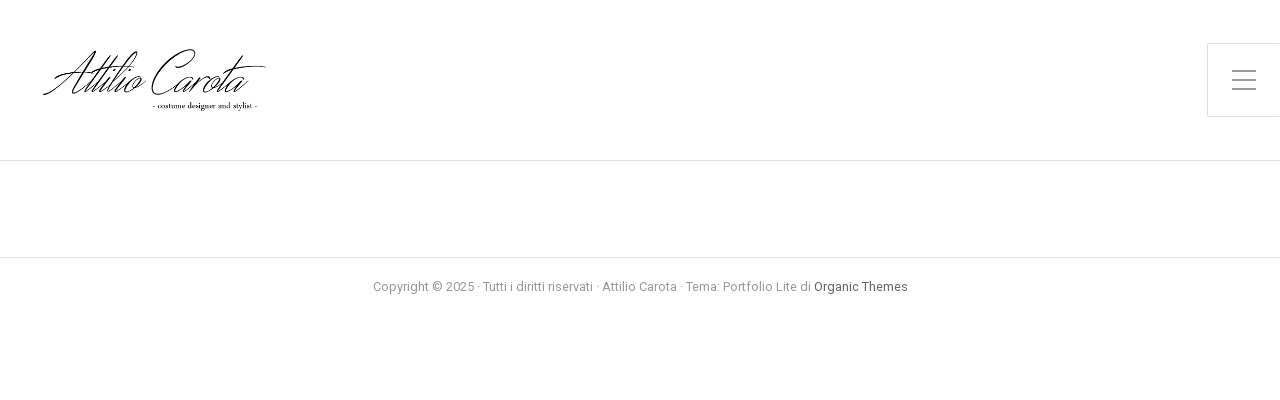

--- FILE ---
content_type: text/javascript
request_url: https://www.attiliocarota.it/wp-content/themes/portfolio-lite/js/jquery.custom.js?ver=1.0
body_size: 907
content:
( function( $ ) {

  'use strict';

  function removeNoJsClass() {
    $( 'html:first' ).removeClass( 'no-js' );
  }

  /* Sidr Menu --------------------- */
  function sidrMenu () {
    $('#menu-toggle').sidr({
      name: 'side-menu',
      side: 'right', // By default
      source: '#navigation'
    })
    var win = $(window).width()
    $(window).on('resize', function () {
      if (win <= 768) {
        if ($('body').hasClass('sidr-open') && !$('html').hasClass('no-js')) {
          $.sidr('close', 'side-menu')
          $('.icon-menu-close').hide()
          $('.icon-menu-open').show()
        }
      }
    })
  }

  /* Flexslider ---------------------*/
  function flexSliderSetup() {
    if( ($).flexslider) {
      var slider = $('.flexslider');
      slider.flexslider({
        slideshowSpeed    : 12000,
        animationDuration  : 800,
        animation      : 'fade',
        video        : false,
        useCSS        : false,
        prevText      : '<i class="fa fa-angle-left"></i>',
        nextText      : '<i class="fa fa-angle-right"></i>',
        touch        : false,
        controlNav      : false,
        animationLoop    : true,
        smoothHeight    : false,
        pauseOnAction    : true,
        pauseOnHover    : true,
        controlsContainer: $('.custom-controls'),
        customDirectionNav: $('.flex-direction-nav a'),

        start: function(slider) {
          slider.removeClass('loading');
          $('.preloader').hide();
          $('.total-slides').text(slider.count);
          $('.slides li .feature-img').click(function(event){
            event.preventDefault();
            slider.flexAnimate(slider.getTarget("next"));
          })
          setTimeout(function () {
            $('.flexslider').resize()
          }, 1)
        },
        after: function(slider) {
          $('.current-slide').text(slider.currentSlide+1);
        }
      })
    }
  }

  function modifyPosts() {

    /* Toggle Mobile Menu Icon ---------------------*/
    $('.menu-toggle').click(function() {
      $('.icon-menu-open').toggle();
      $('.icon-menu-close').toggle();
    });

    /* Animate Page Scroll ---------------------*/
    $('.scroll').click(function(event){
      event.preventDefault();
      $('html, body').animate({scrollTop:$(this.hash).offset().top}, 500);
    });

    /* Fit Vids ---------------------*/
    $('.content').fitVids();

    /* Check Element BG Color ---------------------*/
    $('body').colourBrightness();

  }

  $( document )
  .ready( removeNoJsClass )
  .ready( sidrMenu )
  .ready( modifyPosts )
  .on( 'post-load', modifyPosts );

  $( window )
  .load( flexSliderSetup );

})( jQuery );
